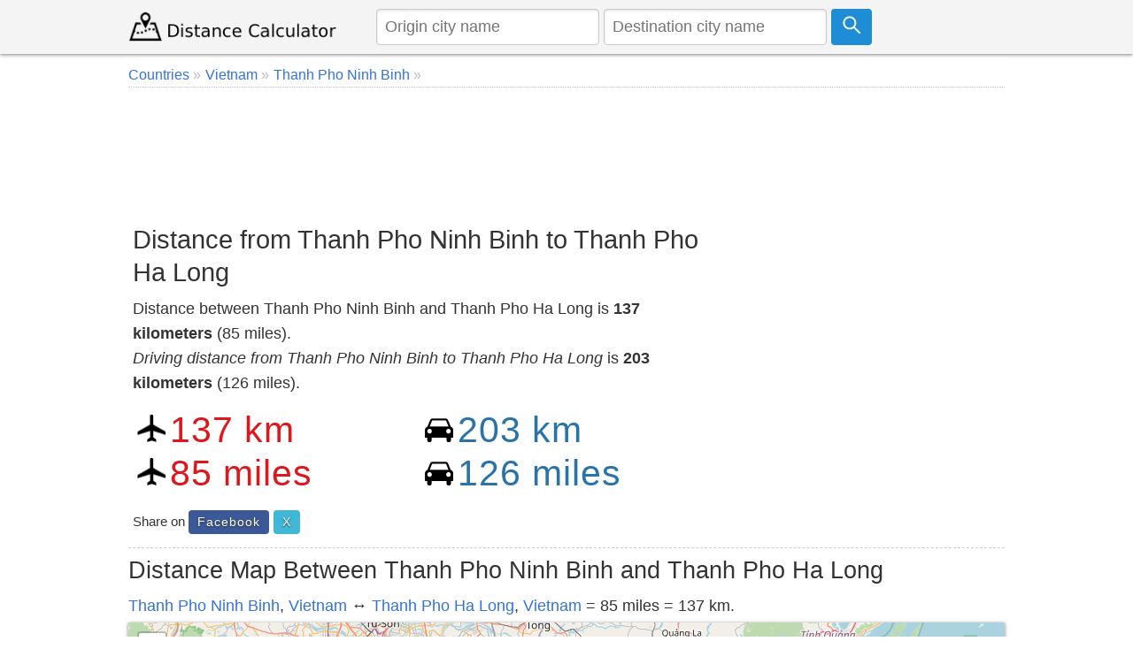

--- FILE ---
content_type: text/html; charset=UTF-8
request_url: https://www.distancecalculator.net/from-thanh-pho-ninh-binh-to-thanh-pho-ha-long
body_size: 7365
content:
<!DOCTYPE html><html lang="en"><head><meta charset="utf-8"><meta name="viewport" content="width=device-width, initial-scale=1.0"><link rel="icon" href="https://www.distancecalculator.net/favicon.ico" />
<style>*{box-sizing:border-box;margin:0;padding:0}html{font-family:sans-serif;-ms-text-size-adjust:100%;-webkit-text-size-adjust:100%;font-size:1em;overflow-y:scroll}body{line-height:1.6em;font-weight:400;background-color:#fff;color:#333}article,header,aside,main,nav,footer,label{display:block}a{background-color:transparent;color:#3372df;text-decoration:none}a:active,a:hover{outline:0;color:#111}img{border:0}pre{overflow:auto;font-family:monospace,monospace;padding:10px;font-size:1em;border:1px solid #eee;background-color:#fafafa}label{margin-bottom:.1em}fieldset,legend{border:0}legend{font-weight:bold}input,select,textarea{color:inherit;font:inherit;padding:.5em;margin:0 5px 5px 0;border:1px solid #ccc;box-shadow:inset 0 1px 3px #ddd;border-radius:4px;display:inline-block;font-size:100%;line-height:normal;max-width:100%}select{text-transform:none;background-color:#fff;display:inline-block;font-size:100%;height:2.5em}button,.button{overflow:visible;font:inherit;text-transform:none;letter-spacing:1px;border:0;line-height:normal;white-space:nowrap;padding:.5em;color:#fff;background-color:#1f8dd6;border-radius:4px;display:inline-block;font-size:100%;text-align:center}.button:focus,.button:hover{opacity:.9}button,html input[type="button"],input[type="submit"]{cursor:pointer}input[type="number"]::-webkit-inner-spin-button,input[type="number"]::-webkit-outer-spin-button{height:auto}textarea{overflow:auto}table{border-collapse:collapse;border-spacing:0;border:1px solid #ddd;margin-bottom:1em;width:95%;box-shadow:0 1px 4px 0 rgba(0,0,0,.5)}td,th{padding:5px;text-align:left}th{background-color:#e2f0c6}tr{border-bottom:1px solid #ddd}tr:nth-child(odd){background-color:#f7f7f7}h1,h2,h3,h4,h5,h6{font-weight:400;line-height:1.3em;margin:.3em 0}h1{font-size:1.6em}h2{font-size:1.5em}h3{font-size:1.4em}h4{font-size:1.3em}h5{font-size:1.2em}p{margin:5px 0}ul{padding-left:20px;list-style-type:square}ul li{line-height:1.7em}.row:after{content:"";clear:both;display:block}[class*=col-]{padding:1px;float:left;width:100%}header .row,main,nav,footer .row{max-width:1000px;margin:0 auto}.comments{margin:5px 0;padding:10px;background-color:#F9FFF3;border:1px solid #D2DAC9}.comcon{background-color:#fff;overflow:auto;border-radius:4px;padding:10px;margin:8px 0}.comaut{font-weight:600}.comcon .date{color:#555;font-size:85%;float:right}.comments form{margin:15px 0;background-color:#f4f4f4;padding:10px;border-radius:4px}.comcon p{border-top:1px dashed #ccc;clear:left}#message{background-color:#E3F1D4;padding:10px;}header{z-index:1;background-color:#f4f4f4;margin-bottom:4px}header form{text-align:center;display:flex}header img{display:block}header input{margin:0 5px 0 0}main{padding:5px;min-height:420px;background-color:#fff;word-wrap:break-word}footer{font-size:90%;padding:20px 0;background-color:#eee;border-top:1px solid #ddd}.navbar-brand img {margin-top:7px}.form{padding:5px;background-color:#f8f8f8;margin-bottom:10px}.center,.center td,.center th{text-align:center}.center table{margin:5px auto}.noblock{display:inline-block}.rounded{border-radius:4px}.bordertop{border-top:1px dashed #ccc;}.borderbottom{border-bottom:1px dashed #ccc;padding-bottom:5px;}.bordered{border:1px solid #dedede}.m38{margin-top:38px}.margin10{margin:10px 0}.admr15{margin:5px 0}.full-width{width:100%}.bgrs{background-color:#fafafa;padding:5px}.bg-gray{background-color:#f8f8f8}.shadow,.comcon,.comments form{box-shadow:0 1px 4px 0 rgba(0,0,0,.5)}.margin20{margin:20px 0}.margin10a{display:block;margin:10px auto}time,ul .date{color:#555;font-size:85%;display:block}.social{margin:5px 0}.share-on-twitter{background:#41b7d8}.share-on-facebook{background:#3b5997}.share-on-googleplus{background:#d64937}.social a:hover{color:#fff;text-shadow:none}.social .button{font-size:80%;text-shadow:0 1px 2px #333}.social .scount{border:1px solid #aaa;margin-right:4px;padding:7px 4px;font-size:85%;background-color:#f5f5f5;color:#555}.list-horizontal,.list-vertical{list-style-type:none}.list-horizontal li,#breadcrumb li{display:inline-block}.list-horizontal li a{padding:2px}.list-vertical li{width:100%;border-bottom:1px dotted #333}.list-vertical li a{display:block;padding:2px 0}.list-vertical li a:before,.list-horizontal li a:before,#breadcrumb li a:after{content:" \00bb";padding-right:5px;color:#bbb}.list-horizontal{padding-left:2px}#breadcrumb{min-height:27px;font-size:90%;border-bottom:1px dotted #ccc}.cd-top{overflow:hidden;display:inline-block;height:40px;width:40px;position:fixed;bottom:40px;right:10px;z-index:10;text-align:center;font-size:36px;line-height:55px;color:#fff;background-color:rgba(125,125,125,.5);visibility:hidden;opacity:0;border-radius:4px}.cd-top:hover{opacity:1;color:#eee}.cd-is-visible{visibility:visible;opacity:1}.distance-number{font-size:2.3em;line-height:1.2;font-weight:300;margin-top:12px;letter-spacing:1px}.distance-number small{color:#333;display:block;font-size:.6em}.red{color:#dd171b}.blue{color:#2973ab}.map{margin-bottom:10px}.distances{text-align:center}.radio{display:inline-block;margin-right:10px}@media only screen and (min-width:768px){html{font-size:1.125em}body{line-height:1.6em}.col-1{width:8.33%}.col-2{width:16.66%}.col-3{width:28%}.col-4{width:33.33%}.col-5{width:41.66%}.col-6{width:50%}.col-7{width:58.33%}.col-8{width:66.66%}.col-9{width:72%}.col-10{width:83.33%}.col-11{width:91.66%}.col-12{width:100%}.col-7-10{width:70%}.col-3-10{width:30%}form,label{margin:5px 0}[class*=col-]{padding:5px}header form{text-align:left}}@media(max-width:480px){html{font-size:16px}.admr15{margin:15px 0}table{width:100%}.comments,.comcon{padding:5px}.social{display:block;text-align:center}h1,h2,h3,h4,h5,h6{line-height:1.3em;margin:5px 0}h1{font-size:1.4em}h2{font-size:1.3em}h3,h4,h5{font-size:1.2em}td,th{padding:4px 3px}.cd-top{right:5px;bottom:5px}.map{max-height:340px}header form{padding-bottom:7px}header input{font-size:90%;max-width:42%;margin:0 3px}header .button svg{width:16px;height:16px}footer{text-align:center}footer span{display:block}.navbar-brand img{margin-top:1px}.car{width:27px;height:23px;margin-right:3px}.air{width:27px;height:27px;margin-right:3px}.distance-number{font-size:1.8em}}@media print{.social,.comments{display:none}}@media(max-width:47.999em){header{position:fixed;left:0;top:0;right:0;display:block}main{margin-top:84px;padding:5px}header img{margin:0 auto}.nofx{position:initial}.nomr{margin-top:5px}.m2{width:50%}.m38{margin-top:3px;width:90%}}@media (min-width:800px){.form,button,.button{padding:.4em .7em}}</style>
<link rel="icon" sizes="192x192" href="https://www.distancecalculator.net/icon.png" />
<link rel="apple-touch-icon" href="https://www.distancecalculator.net/apple-touch-icon-152x152.png" sizes="152x152" />
<style>
    #map {z-index:0;}
    @media (max-width: 47.999em) {
        #hae {width:92%}
    }

    </style>
    <!-- Global site tag (gtag.js) - Google Analytics -->
    <script async src="https://www.googletagmanager.com/gtag/js?id=UA-84677098-1"></script>
    <script>
        window.dataLayer = window.dataLayer || [];
        function gtag(){dataLayer.push(arguments);}
        gtag('js', new Date());
        gtag('config', 'UA-84677098-1');
    </script>


<title>Distance from Thanh Pho Ninh Binh to Thanh Pho Ha Long</title>
<meta name="description" content="Distance between Thanh Pho Ninh Binh and Thanh Pho Ha Long is 137 kilometers (85 miles) in Vietnam. Also calculate the driving distance and how far is it the travel time." />
<link rel="stylesheet" href="https://unpkg.com/leaflet@1.3.4/dist/leaflet.css"
  integrity="sha512-puBpdR0798OZvTTbP4A8Ix/l+A4dHDD0DGqYW6RQ+9jxkRFclaxxQb/SJAWZfWAkuyeQUytO7+7N4QKrDh+drA=="
  crossorigin=""/>
<style>
    .ikon {
        width:30px;
        margin: 0 auto;
        max-width: 100%;
        vertical-align: bottom;
    }
</style>
</head>
<body>
<header class="shadow"><div class="row"><div class="col-3"><a class="navbar-brand" href="https://www.distancecalculator.net/" title="Distance Calculator"><img src="https://www.distancecalculator.net/logo.png" alt="Distance Calculator" width="243" height="36" /></a></div><div class="col-9">
            <p style="display:none;">TOKEN 1ff2078acc30563317a77784453ce523fc7b52f085063f0a5d53371be3119471</p>            <form id="cityfrm" action="/" method="post">
                <input type="text" id="distancefrom" name="distancefrom" placeholder="Origin city name" required />
                <input type="hidden" id="tcity1ll" name="tcity1ll" />
                <input type="text" class="form-control" id="distanceto" name="distanceto" placeholder="Destination city name" required />
                <input type="hidden" id="tcity2ll" name="tcity2ll" />
                <input type="hidden" name="distoken" id="distoken" value="1ff2078acc30563317a77784453ce523fc7b52f085063f0a5d53371be3119471" />
                <button type="submit" class="button" title="Calculate"><svg fill="none" stroke="#fff" stroke-width="3" width="21px" height="21px" viewBox="0 0 32 32" xmlns="http://www.w3.org/2000/svg"><circle cx="12" cy="12" r="10"/><line x1="18" x2="30" y1="18" y2="30"/></svg></button></form></div></div></header><main>
<div id="breadcrumb">
<ol vocab="http://schema.org/" typeof="BreadcrumbList">
<li property="itemListElement" typeof="ListItem"><a href="https://www.distancecalculator.net/countries" typeof="WebPage" property="item"><span property="name">Countries</span></a> <meta property="position" content="1"></li><li property="itemListElement" typeof="ListItem"><a href="https://www.distancecalculator.net/country/vietnam" typeof="WebPage" property="item"><span property="name">Vietnam</span></a> <meta property="position" content="2"></li><li property="itemListElement" typeof="ListItem"><a href="https://www.distancecalculator.net/city/thanh-pho-ninh-binh" typeof="WebPage" property="item"><span property="name">Thanh Pho Ninh Binh</span></a> <meta property="position" content="4"></li></ol></div>
  <div class="margin10 center" style="height:120px;">
    <script async src="https://pagead2.googlesyndication.com/pagead/js/adsbygoogle.js?client=ca-pub-7198764309405012"
            crossorigin="anonymous"></script>
    <!-- Distancecalculator-Ust -->
    <ins class="adsbygoogle"
         style="display:block;height:120px;"
         data-ad-client="ca-pub-7198764309405012"
         data-ad-slot="4115473862"></ins>
    <script>
        (adsbygoogle = window.adsbygoogle || []).push({});
    </script>
</div>
<div class="row borderbottom">
<div class="col-8">
<h1>Distance from Thanh Pho Ninh Binh to Thanh Pho Ha Long</h1>
<p>Distance between Thanh Pho Ninh Binh and Thanh Pho Ha Long is <strong>137 kilometers</strong> (85 miles).<br /><em>Driving distance from Thanh Pho Ninh Binh to Thanh Pho Ha Long</em> is <strong>203 kilometers</strong> (126 miles).</p>
<div class="row margin10">
<div class="col-6 m2">
<img src="[data-uri]" class="air" width="32" height="32" alt="air" />
<span id="distance-km" class="distance-number red">137 km</span><br />
<img src="[data-uri]" class="air" width="32" height="32" alt="air" />
<span id="distance-miles" class="distance-number red">85 miles</span>
</div>
<div class="col-6 m2">
<img src="[data-uri]" class="car" width="32" height="27" alt="car" />
<span id="driving-distance-km" class="distance-number blue">203 km</span><br />
<img src="[data-uri]" class="car" width="32" height="27" alt="car" />
<span id="driving-distance-miles" class="distance-number blue">126 miles</span>
</div>
</div>
<div class="social"><small>Share on </small>
<a href="https://www.facebook.com/sharer/sharer.php?u=https%3A%2F%2Fwww.distancecalculator.net%2Ffrom-thanh-pho-ninh-binh-to-thanh-pho-ha-long" rel="nofollow" target="_blank" class="button share-on-facebook" title="Share on Facebook">Facebook</a>
<a href="https://x.com/intent/tweet?url=https%3A%2F%2Fwww.distancecalculator.net%2Ffrom-thanh-pho-ninh-binh-to-thanh-pho-ha-long&amp;via=DistanceCalc" rel="nofollow" target="_blank" class="button share-on-twitter" title="Share on X">X</a>
</div></div>
<div class="col-4">
  <div class="margin10 center">
    <script async src="https://pagead2.googlesyndication.com/pagead/js/adsbygoogle.js?client=ca-pub-7198764309405012"
            crossorigin="anonymous"></script>
    <!-- Distancecalculator-responsive -->
    <ins class="adsbygoogle"
         style="display:block"
         data-ad-client="ca-pub-7198764309405012"
         data-ad-slot="2862101943"
         data-ad-format="auto"
         data-full-width-responsive="true"></ins>
    <script>
        (adsbygoogle = window.adsbygoogle || []).push({});
    </script>
</div>
</div>
</div>
<h2>Distance Map Between Thanh Pho Ninh Binh and Thanh Pho Ha Long</h2>
<p><a href="https://www.distancecalculator.net/city/thanh-pho-ninh-binh" title="Thanh Pho Ninh Binh">Thanh Pho Ninh Binh</a>,  <a href="https://www.distancecalculator.net/country/vietnam" title="Vietnam">Vietnam</a> &#8596; <a href="https://www.distancecalculator.net/city/thanh-pho-ha-long" title="Thanh Pho Ha Long">Thanh Pho Ha Long</a>,  <a href="https://www.distancecalculator.net/country/vietnam" title="Vietnam">Vietnam</a> = 85 miles = 137 km.</p><div id="distance-map" style="width:100%;height:400px;" class="map shadow"></div>
  <div class="margin10 center">
    <script async src="https://pagead2.googlesyndication.com/pagead/js/adsbygoogle.js?client=ca-pub-7198764309405012"
            crossorigin="anonymous"></script>
    <!-- Distancecalculator-responsive -->
    <ins class="adsbygoogle"
         style="display:block"
         data-ad-client="ca-pub-7198764309405012"
         data-ad-slot="2862101943"
         data-ad-format="auto"
         data-full-width-responsive="true"></ins>
    <script>
        (adsbygoogle = window.adsbygoogle || []).push({});
    </script>
</div>
<div class="row">
<div class="col-7">
<h2>How far is it between Thành Phố Ninh Bình and Thành Phố Hạ Long</h2>
<p>
<strong>Thanh Pho Ninh Binh</strong> is located in Vietnam with (20.2581,105.9797) coordinates and <strong>Thanh Pho Ha Long</strong> is located in Vietnam with (20.9505,107.0734) coordinates. The calculated flying distance from Thanh Pho Ninh Binh to Thanh Pho Ha Long is equal to <strong>85 miles</strong> which is equal to 137 km.</p>
      <p>If you want to go by car, the driving distance between Thanh Pho Ninh Binh and Thanh Pho Ha Long is <em>202.93 km</em>. If you ride your car with an average speed of 112 kilometers/hour (70 miles/h), travel time will be 01 hours 48 minutes. Please check the avg. speed travel time table on the right for various options. <br />Difference between fly and go by a car is 66 km.</p><table>
<tr><th>City/Place</th><th>Latitude and Longitude</th><th>GPS Coordinates</th></tr>
<tr>
<td>Thanh Pho Ninh Binh</td>
<td>20.2581, 105.9797</td>
<td>20&deg; 15&acute; 29.1240'' N<br />105&deg; 58&acute; 46.7400'' E</td>
</tr>
<tr>
<td>Thanh Pho Ha Long</td>
<td>20.9505, 107.0734</td>
<td>20&deg; 57&acute; 1.6200'' N<br />107&deg; 4&acute; 24.0960'' E</td>
</tr>
</table>
 </div>
<div class="col-5">
<h3>Estimated Travel Time Between Thành Phố Ninh Bình and Thành Phố Hạ Long</h3>
<table>
<tr>
<th>Average Speed</th><th>Travel Time</th>
</tr>
<tr>
<td>30 mph (48 km/h)</td>
<td>04 hours 13 minutes</td>
</tr>
<tr>
<td>40 mph (64 km/h)</td>
<td>03 hours 10 minutes</td>
</tr>
<tr>
<td>50 mph (80 km/h)</td>
<td>02 hours 32 minutes</td>
</tr>
<tr>
<td>60 mph (97 km/h)</td>
<td>02 hours 05 minutes</td>
</tr>
<tr>
<td>70 mph (112 km/h)</td>
<td>01 hours 48 minutes</td>
</tr>
<tr>
<td>75 mph (120 km/h)</td>
<td>01 hours 41 minutes</td>
</tr>
</table></div></div>


    <br>
  <div class="margin10" style="text-align:center;">
    <script async src="https://pagead2.googlesyndication.com/pagead/js/adsbygoogle.js?client=ca-pub-7198764309405012"
            crossorigin="anonymous"></script>
    <!-- Distancecalculator-responsive -->
    <ins class="adsbygoogle"
         style="display:block"
         data-ad-client="ca-pub-7198764309405012"
         data-ad-slot="2862101943"
         data-ad-format="auto"
         data-full-width-responsive="true"></ins>
    <script>
        (adsbygoogle = window.adsbygoogle || []).push({});
    </script>
</div>

<div class="row borderbottom">
<div class="col-6">
<a href="https://www.distancecalculator.net/city/thanh-pho-ninh-binh" title="Thanh Pho Ninh Binh">Thanh Pho Ninh Binh</a>,  <a href="https://www.distancecalculator.net/country/vietnam" title="Vietnam">Vietnam</a><br /><h3>Related Distances from Thanh Pho Ninh Binh</h3><table><tr><th>Cities</th><th>Distance</th></tr><tr><td><a href="https://www.distancecalculator.net/from-thanh-pho-ninh-binh-to-bac-giang">Thanh Pho Ninh Binh to Bac Giang</a></td><td>142 km</td></tr><tr><td><a href="https://www.distancecalculator.net/from-thanh-pho-ninh-binh-to-bac-ninh">Thanh Pho Ninh Binh to Bac Ninh</a></td><td>123 km</td></tr><tr><td><a href="https://www.distancecalculator.net/from-thanh-pho-ninh-binh-to-ben-tre">Thanh Pho Ninh Binh to Ben Tre</a></td><td>1604 km</td></tr><tr><td><a href="https://www.distancecalculator.net/from-thanh-pho-ninh-binh-to-bien-hoa">Thanh Pho Ninh Binh to Bien Hoa</a></td><td>1508 km</td></tr><tr><td><a href="https://www.distancecalculator.net/from-thanh-pho-ninh-binh-to-buon-ma-thuot">Thanh Pho Ninh Binh to Buon Ma Thuot</a></td><td>1183 km</td></tr><tr><td><a href="https://www.distancecalculator.net/from-thanh-pho-ninh-binh-to-ca-mau">Thanh Pho Ninh Binh to Ca Mau</a></td><td>1710 km</td></tr><tr><td><a href="https://www.distancecalculator.net/from-thanh-pho-ninh-binh-to-can-tho">Thanh Pho Ninh Binh to Can Tho</a></td><td>1573 km</td></tr><tr><td><a href="https://www.distancecalculator.net/from-thanh-pho-ninh-binh-to-cao-lanh">Thanh Pho Ninh Binh to Cao Lanh</a></td><td>1495 km</td></tr><tr><td><a href="https://www.distancecalculator.net/from-thanh-pho-ninh-binh-to-da-lat">Thanh Pho Ninh Binh to Da Lat</a></td><td>1318 km</td></tr><tr><td><a href="https://www.distancecalculator.net/from-thanh-pho-ninh-binh-to-da-nang">Thanh Pho Ninh Binh to Da Nang</a></td><td>673 km</td></tr></table></div>
<div class="col-6">
<a href="https://www.distancecalculator.net/city/thanh-pho-ha-long" title="Thanh Pho Ha Long">Thanh Pho Ha Long</a>,  <a href="https://www.distancecalculator.net/country/vietnam" title="Vietnam">Vietnam</a><br /><h3>Related Distances to Thanh Pho Ha Long</h3><table><tr><th>Cities</th><th>Distance</th></tr><tr><td><a href="https://www.distancecalculator.net/from-bac-giang-to-thanh-pho-ha-long">Bac Giang to Thanh Pho Ha Long</a></td><td>120 km</td></tr><tr><td><a href="https://www.distancecalculator.net/from-thanh-pho-cao-bang-to-thanh-pho-ha-long">Thanh Pho Cao Bang to Thanh Pho Ha Long</a></td><td>301 km</td></tr><tr><td><a href="https://www.distancecalculator.net/from-thanh-pho-ha-giang-to-thanh-pho-ha-long">Thanh Pho Ha Giang to Thanh Pho Ha Long</a></td><td>410 km</td></tr><tr><td><a href="https://www.distancecalculator.net/from-ca-mau-to-thanh-pho-ha-long">Ca Mau to Thanh Pho Ha Long</a></td><td>1929 km</td></tr><tr><td><a href="https://www.distancecalculator.net/from-hanoi-to-thanh-pho-ha-long">Hanoi to Thanh Pho Ha Long</a></td><td>155 km</td></tr><tr><td><a href="https://www.distancecalculator.net/from-bim-son-to-thanh-pho-ha-long">Bim Son to Thanh Pho Ha Long</a></td><td>207 km</td></tr><tr><td><a href="https://www.distancecalculator.net/from-haiphong-to-thanh-pho-ha-long">Haiphong to Thanh Pho Ha Long</a></td><td>68 km</td></tr><tr><td><a href="https://www.distancecalculator.net/from-dien-bien-phu-to-thanh-pho-ha-long">Dien Bien Phu to Thanh Pho Ha Long</a></td><td>615 km</td></tr><tr><td><a href="https://www.distancecalculator.net/from-thanh-pho-hai-duong-to-thanh-pho-ha-long">Thanh Pho Hai Duong to Thanh Pho Ha Long</a></td><td>93 km</td></tr><tr><td><a href="https://www.distancecalculator.net/from-ben-tre-to-thanh-pho-ha-long">Ben Tre to Thanh Pho Ha Long</a></td><td>1864 km</td></tr></table></div>
</div>

<div class="margin10 center" style="text-align:center;">
    <script async src="https://pagead2.googlesyndication.com/pagead/js/adsbygoogle.js?client=ca-pub-7198764309405012"
            crossorigin="anonymous"></script>
    <ins class="adsbygoogle"
         style="display:block"
         data-ad-format="autorelaxed"
         data-ad-client="ca-pub-7198764309405012"
         data-ad-slot="9287909496"></ins>
    <script>
        (adsbygoogle = window.adsbygoogle || []).push({});
    </script>
</div>

<div class="comments rounded" id="comments">
<div class="margin10 center">

</div>
<form id="frmcomment">
<fieldset><legend>Please Share Your Comments</legend>
<label for="commentname">Name</label>
<input id="commentname" name="commentname" type="text" placeholder="Your name" required />
<label for="commenttext">Comment</label>
<textarea id="commenttext" name="commenttext" class="full-width" placeholder="Your comment" rows="4" required></textarea>
<button type="submit" class="button" id="sendcomment">Send</button>
</fieldset>
</form>
<div id="message" class="shadow"></div>
</div>
<script>var yid = 'from-thanh-pho-ninh-binh-to-thanh-pho-ha-long';
function pscm(e){e.preventDefault&&e.preventDefault();var t=document.getElementById("commentname").value,n=document.getElementById("commenttext").value;if(n.length>2048)return alert("Sorry your comment is too long."),!1;var m=new XMLHttpRequest,o="commentname="+encodeURIComponent(t)+"&yid="+encodeURIComponent(yid)+"&commenttext="+encodeURIComponent(n);return m.open("POST","/_yrme.php",!0),m.setRequestHeader("Content-type","application/x-www-form-urlencoded"),m.onreadystatechange=function(){4===m.readyState&&200===m.status?(document.getElementById("message").innerHTML="Your comment saved successfully and will be published after it is approved.",document.getElementById("commentname").value="",document.getElementById("commenttext").value=""):document.getElementById("message").innerHTML="There was an error, please try again later.",document.getElementById("message").style.visibility="visible"},m.send(o),!1}document.getElementById("message").style.visibility="hidden";var frmcomment=document.getElementById("frmcomment");frmcomment.attachEvent?frmcomment.attachEvent("submit",pscm):frmcomment.addEventListener("submit",pscm);</script></main>
  <footer>
<div class="row">
<div class="col-6"><span>&copy; 2015-2026 www.DistanceCalculator.net</span>
<ul class="list-horizontal"><li><a href="/about.php" title="About Us">About Us</a></li>
    <li><a href="/contact.php" title="Contact Us">Contact Us</a></li>
    <li><a href="/privacy.php" title="Privacy Policy">Privacy Policy</a></li>
</ul>
<small>0.007 s</small></div>
<div class="col-6">
<span>Follow us on: </span>
<a href="https://x.com/DistanceCalc" target="_blank" title="Distance Calculator X Page" class="button share-on-twitter">@DistanceCalc</a>
</div>
</div>
</footer>

<script src="https://unpkg.com/leaflet@1.3.4/dist/leaflet.js"
  integrity="sha512-nMMmRyTVoLYqjP9hrbed9S+FzjZHW5gY1TWCHA5ckwXZBadntCNs8kEqAWdrb9O7rxbCaA4lKTIWjDXZxflOcA=="
  crossorigin=""></script>
<script src="ggds.js"></script>
<script>
var mymap = L.map('distance-map');
var mmr1 = L.marker([20.25809,105.97965]);
mmr1.bindPopup('Thanh Pho Ninh Binh');
mmr1.addTo(mymap);
var mmr2 = L.marker([20.95045,107.07336]);
mmr2.bindPopup('Thanh Pho Ha Long');
mmr2.addTo(mymap);
L.tileLayer('https://{s}.tile.openstreetmap.org/{z}/{x}/{y}.png?{foo}', {foo: 'bar',
attribution:'&copy; <a href="https://www.openstreetmap.org/copyright">OpenStreetMap</a>'}).addTo(mymap);
mymap.setView([20.25809,105.97965], 5);
var Geodesic = L.geodesic([[mmr1.getLatLng(), mmr2.getLatLng()]], {weight: 4,opacity: 0.4,color: 'red',steps: 50}).addTo(mymap);
mymap.fitBounds(L.latLngBounds(mmr1.getLatLng(), mmr2.getLatLng()));
Geodesic.update = function () { Geodesic.setLatLngs([[mmr1.getLatLng(), mmr2.getLatLng()]]);};Geodesic.update();
</script>
</body>
</html>

--- FILE ---
content_type: text/html; charset=utf-8
request_url: https://www.google.com/recaptcha/api2/aframe
body_size: 268
content:
<!DOCTYPE HTML><html><head><meta http-equiv="content-type" content="text/html; charset=UTF-8"></head><body><script nonce="pHwkaxFAke7n6013XWl6Ew">/** Anti-fraud and anti-abuse applications only. See google.com/recaptcha */ try{var clients={'sodar':'https://pagead2.googlesyndication.com/pagead/sodar?'};window.addEventListener("message",function(a){try{if(a.source===window.parent){var b=JSON.parse(a.data);var c=clients[b['id']];if(c){var d=document.createElement('img');d.src=c+b['params']+'&rc='+(localStorage.getItem("rc::a")?sessionStorage.getItem("rc::b"):"");window.document.body.appendChild(d);sessionStorage.setItem("rc::e",parseInt(sessionStorage.getItem("rc::e")||0)+1);localStorage.setItem("rc::h",'1768675093648');}}}catch(b){}});window.parent.postMessage("_grecaptcha_ready", "*");}catch(b){}</script></body></html>